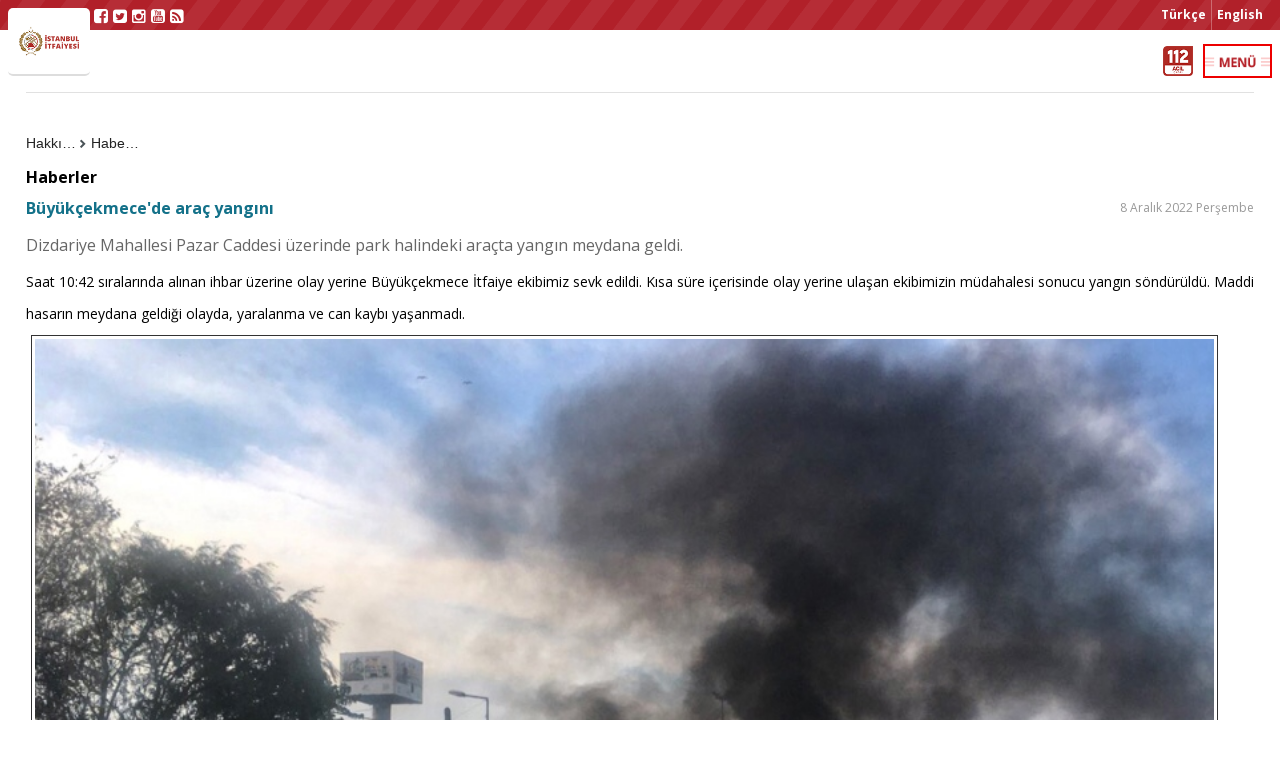

--- FILE ---
content_type: text/html
request_url: https://itfaiye.ibb.gov.tr/m/tr/haberler/12766/buyukcekmecede-arac-yangini.html
body_size: 4961
content:
<!DOCTYPE html>
<head>
<meta charset="utf-8">
<meta http-equiv="X-UA-Compatible" content="IE=edge,chrome=1">
<meta http-equiv="Content-Type" content="text/html; charset=utf-8"/>
<meta name="viewport" content="width=device-width, initial-scale=1, maximum-scale=1" />
<meta http-equiv="Content-Type" content="text/html; charset=utf-8" />
<title>Büyükçekmece'de araç yangını - Haberler - İstanbul İtfaiyesi</title>
<meta name="author" content="Mavigen Digital Agency | www.mavigen.com">
<meta name="copyright" content="Mavigen Digital Agency | www.mavigen.com">
<meta name="description" content="Haberler - İstanbul İtfaiyesi" />
<meta name="keywords" content="Haberler - İstanbul İtfaiyesi" />
<meta property="og:title" content="Büyükçekmece'de araç yangını - Haberler - İstanbul İtfaiyesi" />
<link rel="image_src" type="image/jpeg" href="https://itfaiye.ibb.gov.tr/img/" />
<link rel="icon" href="https://itfaiye.ibb.gov.tr/favicon.ico" type="image/x-icon">
<script src="https://itfaiye.ibb.gov.tr/js/vendor/jquery.js"></script>
<script type="text/javascript" src="https://itfaiye.ibb.gov.tr/js/jquery.maskedinput-1.2.2.js"></script>
<script type="text/javascript" src="https://itfaiye.ibb.gov.tr/js/jquery.plugin.js"></script>
<script type="text/javascript" src="https://itfaiye.ibb.gov.tr/js/jquery.timeentry.js"></script>
<link rel="stylesheet" href="https://itfaiye.ibb.gov.tr/css/normalize.min.css">
<script src="https://itfaiye.ibb.gov.tr/js/vendor/modernizr-2.6.2.min.js"></script>
<link rel="stylesheet" type="text/css" href="https://itfaiye.ibb.gov.tr/css/datepickr.css" />
<!--[if lt IE 9]>
<script type="text/javascript" src="https://itfaiye.ibb.gov.tr/js/html5.js"></script>
<![endif]-->
<script type="text/javascript" src="https://itfaiye.ibb.gov.tr/js/fancybox/jquery.fancybox.pack.js?v=2.1.5"></script>
<link rel="stylesheet" type="text/css" href="https://itfaiye.ibb.gov.tr/js/fancybox/jquery.fancybox.css?v=2.1.5" media="screen" />
<script type="text/javascript"> $(document).ready(function() {$('.fancybox').fancybox(); }); </script>
<script type="text/javascript" src="https://itfaiye.ibb.gov.tr/js/ajax.js"></script>
<script type="text/javascript" charset="utf-8">
var weekdays = ['Pz', 'Pt', 'Sa', 'Çş', 'Pş', 'Cu', 'Ct']
var months = ['Ocak', 'Şubat', 'Mart', 'Nisan', 'Mayıs', 'Haziran', 'Temmuz', 'Ağustos', 'Eylül', 'Ekim', 'Kasım', 'Aralık']
var loader000 ='<img src="https://itfaiye.ibb.gov.tr/images/loading.gif" border="0" />'
</script>
<script type="text/javascript" src="https://itfaiye.ibb.gov.tr/js/datepickr.js"></script>
<!--[if lt IE 8]>
<div style=' clear: both; text-align:center; position: absolute; opacity:0.8;filter:alpha(opacity=80); top:0px; width:100%; left:0px; float:left; display:inline;z-index:9999 '>
<a href="http://www.mavigen.com/mg/tasdevrindenkalmatarayicilar/?what=https://itfaiye.ibb.gov.tr" target="_blank"><img src="http://www.mavigen.com/mg/tasdevrindenkalmatarayicilar/files/eski.jpg" border="0" /></a></div>
<![endif]-->
<link rel="stylesheet" type="text/css" href="https://itfaiye.ibb.gov.tr/css/default.css" />



<meta name="viewport" content="width=device-width, initial-scale=1, maximum-scale=1" />

<link href="https://itfaiye.ibb.gov.tr/m/site.css" rel="stylesheet" type="text/css" />

<script type="text/javascript" src="https://itfaiye.ibb.gov.tr/m/js/custom.js"></script>

<link rel="stylesheet" href="https://itfaiye.ibb.gov.tr/m/css/fontawesome/css/font-awesome.min.css">

<script type="text/javascript" src="https://itfaiye.ibb.gov.tr/m/js/banner/jquery.flexslider.js"></script>
<link rel="stylesheet" href="https://itfaiye.ibb.gov.tr/m/css/banner/flexslider.css" type="text/css" media="screen" />

<link type="text/css" rel="stylesheet" href="https://itfaiye.ibb.gov.tr/m/css/menu/jquery.mmenu.all.css" />
<script type="text/javascript" src="https://itfaiye.ibb.gov.tr/m/js/menu/jquery.mmenu.min.all.js"></script>


<link rel='stylesheet' id='instalink-css'  href='https://itfaiye.ibb.gov.tr/css/instalink-1.5.0.min.css?ver=1.5.0' type='text/css' media='all' />
<script type='text/javascript' src='https://itfaiye.ibb.gov.tr/js/instalink-1.5.0.min.js?ver=1.5.0'></script>

</head>
<body>

<div id="fb-root"></div>
<script>(function(d, s, id) {
  var js, fjs = d.getElementsByTagName(s)[0];
  if (d.getElementById(id)) return;
  js = d.createElement(s); js.id = id;
  js.src = "//connect.facebook.net/tr_TR/sdk.js#xfbml=1&version=v2.5";
  fjs.parentNode.insertBefore(js, fjs);
}(document, 'script', 'facebook-jssdk'));</script>



<nav id="menu" style="display:none;">
    <ul>
        <!--<li class="home"><a href="https://itfaiye.ibb.gov.tr/m" class="home">ANASAYFA</a></li>-->
<li><a  href="https://itfaiye.ibb.gov.tr/m/tr/hakkimizda.html">HAKKIMIZDA</a>
<ul>
<li><a  href="https://itfaiye.ibb.gov.tr/m/tr/itfaiye-dairesi-baskani.html">İtfaiye Dairesi Başkanı</a>

</li>
<li><a  href="https://itfaiye.ibb.gov.tr/m/tr/tarihce-0.html">Tarihçe</a>
<ul>
<li><a  href="https://itfaiye.ibb.gov.tr/m/tr/tarihce.html">Tarihçe</a>

</li>
<li><a  href="https://itfaiye.ibb.gov.tr/m/tr/ferman.html">Ferman</a>

</li>
<li><a  href="https://itfaiye.ibb.gov.tr/m/tr/tulumbacilar.html">Tulumbacılar</a>

</li>
<li><a  href="https://itfaiye.ibb.gov.tr/m/tr/yangin-kuleleri.html">Yangın Kuleleri</a>

</li>
<li><a  href="https://itfaiye.ibb.gov.tr/m/tr/istanbul-yanginlari.html">İstanbul Yangınları</a>

</li>

</ul>
</li>
<li class="mm-selected"><a  href="https://itfaiye.ibb.gov.tr/m/tr/haberler.html">Haberler</a>

</li>
<li><a  href="https://itfaiye.ibb.gov.tr/m/tr/kalite-yolculugu.html">Kalite Yolculuğu</a>

</li>
<li><a  href="https://itfaiye.ibb.gov.tr/m/tr/organizasyon-semasi.html">Organizasyon Şeması</a>

</li>
<li><a  href="https://itfaiye.ibb.gov.tr/m/tr/istasyonlar.html">İstasyonlar</a>

</li>
<li><a  href="https://itfaiye.ibb.gov.tr/m/tr/araclar.html">Araçlar</a>

</li>
<li><a  href="https://itfaiye.ibb.gov.tr/m/tr/ekipmanlar.html">Ekipmanlar</a>
<ul>
<li><a  href="https://itfaiye.ibb.gov.tr/m/tr/sondurme-ekipmanlari.html">Söndürme Ekipmanları</a>

</li>
<li><a  href="https://itfaiye.ibb.gov.tr/m/tr/kurtarma-ekipmanlari.html">Kurtarma Ekipmanları</a>

</li>

</ul>
</li>
<li><a  href="https://itfaiye.ibb.gov.tr/m/tr/sehitlerimiz.html">Şehitlerimiz</a>

</li>
<li><a  href="https://itfaiye.ibb.gov.tr/m/tr/itfaiye-muzesi.html">İtfaiye Müzesi</a>

</li>
<li><a  href="https://itfaiye.ibb.gov.tr/m/tr/sik-sorulan-sorular.html">Sık Sorulan Sorular</a>

</li>

</ul>
</li>
<li><a  href="https://itfaiye.ibb.gov.tr/m/tr/gorevlerimiz.html">GÖREVLERİMİZ</a>
<ul>
<li><a  href="https://itfaiye.ibb.gov.tr/m/tr/mudahale.html">Müdahale</a>

</li>
<li><a  href="https://itfaiye.ibb.gov.tr/m/tr/acil-ambulans.html">Acil Ambulans</a>

</li>
<li><a  href="https://itfaiye.ibb.gov.tr/m/tr/yangin-onlem.html">Yangın Önlem</a>

</li>
<li><a  href="https://itfaiye.ibb.gov.tr/m/tr/egitim.html">Eğitim</a>

</li>
<li><a  href="https://itfaiye.ibb.gov.tr/m/tr/baca-denetim.html">Baca Denetim</a>
<ul>
<li><a  href="https://itfaiye.ibb.gov.tr/m/tr/baca-denetim-birimi.html">Baca Denetim Birimi</a>

</li>
<li><a  href="https://itfaiye.ibb.gov.tr/m/tr/baca-temizligi.html">Baca Temizliği</a>

</li>
<li><a  href="https://itfaiye.ibb.gov.tr/m/tr/yetkili-baca-sirketleri.html">Yetkili Baca Şirketleri</a>

</li>
<li><a  href="https://itfaiye.ibb.gov.tr/m/tr/baca-temizleme-ucret-tarifesi.html">Baca Temizleme Ücret Tarifesi</a>

</li>

</ul>
</li>
<li><a  href="https://itfaiye.ibb.gov.tr/m/tr/plajlarda-cankurtaran-hizmeti.html">Plajlarda Cankurtaran Hizmeti</a>

</li>

</ul>
</li>
<li><a  href="https://itfaiye.ibb.gov.tr/m/tr/guvenliginiz-icin.html">GÜVENLİĞİNİZ İÇİN</a>

</li>
<li><a  href="https://itfaiye.ibb.gov.tr/m/tr/itfaiye-cocuk.html">İTFAİYE ÇOCUK</a>
<ul>
<li><a  href="https://itfaiye.ibb.gov.tr/m/tr/itfaiye-cocuk-egitim-alanlari.html">İtfaiye Çocuk Eğitim Alanları</a>

</li>
<li><a  target="_blank"  href="https://itfaiye.ibb.gov.tr/m/tr/itfaiye-cocuk-aktivite-kitabi.html">İtfaiye Çocuk Aktivite Kitabı</a>

</li>

</ul>
</li>
<li><a  href="https://itfaiye.ibb.gov.tr/m/tr/basvuru-bilgileri.html">BAŞVURU BİLGİLERİ</a>
<ul>
<li><a  href="https://itfaiye.ibb.gov.tr/m/tr/hizmet-standartlari.html">Hizmet Standartları</a>

</li>
<li><a  href="https://itfaiye.ibb.gov.tr/m/tr/yangin-onlem-islemleri.html">Yangın Önlem İşlemleri</a>

</li>
<li><a  href="https://itfaiye.ibb.gov.tr/m/tr/baca-temizleme-yetki-belgesi.html">Baca Temizleme Yetki Belgesi</a>

</li>
<li><a  href="https://itfaiye.ibb.gov.tr/m/tr/istasyon-ziyareti-bilgi-formu.html">İstasyon Ziyareti</a>

</li>
<li><a  href="https://itfaiye.ibb.gov.tr/m/tr/itfai-olay-raporu.html">İtfai Olay Raporu</a>

</li>
<li><a  href="https://itfaiye.ibb.gov.tr/m/tr/egitim-tatbikat.html">Eğitim-Tatbikat</a>

</li>
<li><a  href="https://itfaiye.ibb.gov.tr/m/tr/yangin-guvenlik-egitimi.html">Yangın Güvenlik Eğitimi</a>

</li>
<li><a  href="https://itfaiye.ibb.gov.tr/m/tr/ambulans-hizmetleri.html">Ambulans Hizmetleri</a>

</li>
<li><a  href="https://itfaiye.ibb.gov.tr/m/tr/ilkyardim-egitimleri.html">İlkyardım Eğitimleri</a>

</li>
<li><a  href="https://itfaiye.ibb.gov.tr/m/tr/bilgi-ve-belge-talepleri.html">Bilgi ve Belge Talepleri</a>

</li>
<li><a  href="https://itfaiye.ibb.gov.tr/m/tr/tedbir-amacli-hizmet-kaynagi-gorevlendirme.html">Tedbir Amaçlı Hizmet Kaynağı Görevlendirme</a>

</li>
<li><a  href="https://itfaiye.ibb.gov.tr/m/tr/t-madde-tasimaciliginda-refakat.html">Tehlikeli Madde Taşımacılığında Refakat</a>

</li>

</ul>
</li>
<li><a  href="https://itfaiye.ibb.gov.tr/m/tr/hizli-erisim.html">HIZLI ERİŞİM</a>
<ul>
<li><a  href="https://itfaiye.ibb.gov.tr/m/tr/kutuphane.html">Kütüphane</a>
<ul>
<li><a  href="https://itfaiye.ibb.gov.tr/m/tr/terminoloji.html">Terminoloji</a>

</li>
<li><a  href="https://itfaiye.ibb.gov.tr/m/tr/yonetmelikler.html">Yönetmelikler</a>

</li>
<li><a  href="https://itfaiye.ibb.gov.tr/m/tr/yayinlarimiz.html">Yayınlarımız</a>

</li>
<li><a  href="https://itfaiye.ibb.gov.tr/m/tr/kaynaklar.html">Kaynaklar</a>

</li>

</ul>
</li>
<li><a  href="https://itfaiye.ibb.gov.tr/m/tr/istatistikler.html">İstatistikler</a>

</li>
<li><a  href="https://itfaiye.ibb.gov.tr/m/tr/baca-denetim.html">Baca Denetim</a>

</li>
<li><a  href="https://itfaiye.ibb.gov.tr/m/tr/sik-sorulan-sorular.html">Sık Sorulan Sorular</a>

</li>
<li><a  href="https://itfaiye.ibb.gov.tr/m/tr/kurumsal-kimlik.html">Kurumsal Kimlik</a>

</li>

</ul>
</li>
<li><a  href="https://itfaiye.ibb.gov.tr/m/tr/bize-ulasin.html">BİZE ULAŞIN</a>

</li>

    </ul>
</nav>


<div id="siteContent">



    <div class="header">

        <div class="top">
            <ul class="social">
                
	
		<li class="facebook"><a href="https://www.facebook.com/ibbitfaiye" target="_blank"><i class="fa fa-facebook-square"></i></a></li>
		
	
	
		<li class="twitter"><a href="https://www.twitter.com/ibbitfaiye" target="_blank"><i class="fa fa-twitter-square"></i></a></li>
		
	
	
		<li class="instagram"><a href="https://www.instagram.com/ibbitfaiye" target="_blank"><i class="fa fa-instagram"></i></a></li>
		
	
	
		<li class="youtube"><a href="https://www.youtube.com/ibbitfaiye" target="_blank"><i class="fa fa-youtube-square"></i></a></li>
		
	
	
		<li class="rss"><a href="/rssTR.asp" target="_blank"><i class="fa fa-rss-square"></i></a></li>
		
	
            </ul>
            <ul class="language">
                
	<li>
		<a href="https://itfaiye.ibb.gov.tr/m/tr/" style="font-weight:bold" class="diller">Türkçe</a>
	</li>
	
	<li>
		<a href="https://itfaiye.ibb.gov.tr/m/en/"  class="diller">English</a>
	</li>
	
            </ul>
            <div class="clear-both"></div>
          </div>
          <div class="bottom">      
            <a class="logo" href="https://itfaiye.ibb.gov.tr/m/tr/"><img src="https://itfaiye.ibb.gov.tr/img/2021183619158658999204.PNG"></a>

            <div class="menu"><a href="#menu"></a></div>
            <!--<img src="https://itfaiye.ibb.gov.tr/img/3" class="logoTwo">-->
            <img src="https://itfaiye.ibb.gov.tr/img/20217155211975593203305.png" class="noGif">
            
            <div class="clear-both"></div>
          </div>

        <div class="clear-both"></div>
    </div>

    
    
    
        <div class="subContent">
        
            
<div class="ic-menu-alt1">
	<ul class="navi">
	
		<li><a href="https://itfaiye.ibb.gov.tr/m/tr/haberler.html" class="oksuz">Haberler </a></li>
		
			<li><a href="https://itfaiye.ibb.gov.tr/m/tr/hakkimizda.html" class="oklu">Hakkımızda </a></li>
			
		<li><a href="https://itfaiye.ibb.gov.tr/m/tr/" class="oklu">Anasayfa </a></li>
		
		
		
	</ul>
	<div class="clearfix"></div>
</div>


	<div class="clearfix"></div>

<h1>Haberler</h1>

<div class="clearfix"></div>
<div class="padd" style="padding-bottom:20px">
	
		
		<div class="konuee">Büyükçekmece'de araç yangını<span style="float:right;color:#999; font-size:12px; font-weight:normal">8 Aralık 2022 Perşembe</span></div><div class="konueo">Dizdariye Mahallesi Pazar Caddesi üzerinde park halindeki araçta yangın meydana geldi.</div><div class="konuei">
		<link rel="image_src" type="image/jpeg" href="https://itfaiye.ibb.gov.tr/img/2158118122022__4708673358.jpg" />

		
		<p>Saat 10:42 sıralarında alınan ihbar &uuml;zerine olay yerine&nbsp;B&uuml;y&uuml;k&ccedil;ekmece İtfaiye ekibimiz sevk edildi. Kısa s&uuml;re i&ccedil;erisinde olay yerine ulaşan ekibimizin m&uuml;dahalesi sonucu yangın s&ouml;nd&uuml;r&uuml;ld&uuml;. Maddi hasarın meydana geldiği olayda, yaralanma ve can kaybı yaşanmadı.&nbsp;</p>
<p><a class="fancybox multiyukleme" href="http://itfaiye.ibb.gov.tr/img/202212858021336855649.jpg" target="_blank" data-fancybox-group="gallery"><img alt="Büyükçekmecede araç yangını - Haberler - İstanbul İtfaiyesi" title="Büyükçekmecede araç yangını - Haberler - İstanbul İtfaiyesi" style="border: 1px solid #333; padding: 3px; margin: 5px; display: inline; height: 100px;" src="http://itfaiye.ibb.gov.tr/img/202212858021336855649.jpg"  height="100" /></a><a class="fancybox multiyukleme" href="http://itfaiye.ibb.gov.tr/img/20221285802119947016238.jpg" target="_blank" data-fancybox-group="gallery"><img alt="Büyükçekmecede araç yangını - Haberler - İstanbul İtfaiyesi" title="Büyükçekmecede araç yangını - Haberler - İstanbul İtfaiyesi" style="border: 1px solid #333; padding: 3px; margin: 5px; display: inline; height: 100px;" src="http://itfaiye.ibb.gov.tr/img/20221285802119947016238.jpg"  height="100" /></a><a class="fancybox multiyukleme" href="http://itfaiye.ibb.gov.tr/img/20221285812139452105760.jpg" target="_blank" data-fancybox-group="gallery"><img alt="Büyükçekmecede araç yangını - Haberler - İstanbul İtfaiyesi" title="Büyükçekmecede araç yangını - Haberler - İstanbul İtfaiyesi" style="border: 1px solid #333; padding: 3px; margin: 5px; display: inline; height: 100px;" src="http://itfaiye.ibb.gov.tr/img/20221285812139452105760.jpg"  height="100" /></a><a class="fancybox multiyukleme" href="http://itfaiye.ibb.gov.tr/img/20221285812194405770300.jpg" target="_blank" data-fancybox-group="gallery"><img alt="Büyükçekmecede araç yangını - Haberler - İstanbul İtfaiyesi" title="Büyükçekmecede araç yangını - Haberler - İstanbul İtfaiyesi" style="border: 1px solid #333; padding: 3px; margin: 5px; display: inline; height: 100px;" src="http://itfaiye.ibb.gov.tr/img/20221285812194405770300.jpg"  height="100" /></a><a class="fancybox multiyukleme" href="http://itfaiye.ibb.gov.tr/img/2022128581219970802068.jpg" target="_blank" data-fancybox-group="gallery"><img alt="Büyükçekmecede araç yangını - Haberler - İstanbul İtfaiyesi" title="Büyükçekmecede araç yangını - Haberler - İstanbul İtfaiyesi" style="border: 1px solid #333; padding: 3px; margin: 5px; display: inline; height: 100px;" src="http://itfaiye.ibb.gov.tr/img/2022128581219970802068.jpg"  height="100" /></a></p>
		</div>
		
		<script type="text/javascript" src="//s7.addthis.com/js/300/addthis_widget.js#pubid=trn87" async="async"></script>
<div class="addthis_sharing_toolbox"></div>   


<div class="clearfix"></div>
</div>

            <div class="clear-both"></div>
        </div>
        
    
    
    
    
    <div class="footer">

        <div class="top">
            <div class="container">
                <div class="subscribe">
                    <div>İstanbul İtfaiyesi hakkındaki gelişmelerden ve faaliyetlerinden haberdar olmak için e-bülten listemize katılabilirsiniz.</div>
                    <div class="form">
                        <div class="uyari" id="sonucccc"></div>
                        <input name="" type="text" placeholder="Mail adresinizi yazınız..." id="epos001">
                        <input name="" type="button" value="KATIL!" onClick="epostakayit1();">
                        <script type="text/javascript">
                        function epostakayit1(){
                            
                            $("#sonucccc").fadeIn(200);
                            ajaxsayfa('https://itfaiye.ibb.gov.tr/inc/inc_ajax.asp?l=2&q=eposta&eposta='+document.getElementById('epos001').value+'&taym=' + new Date().getTime() , 'sonucccc');
                            setTimeout('$("#sonucccc").fadeOut(200);',5000)
                            }
                        </script>
                        <div class="clearfix"></div>
                    </div>
                    <div class="clearfix"></div>
                </div>
                <div class="clearfix"></div>
            </div>
        </div>
        <div class="container middle">

            <ul class="social">
                
	
		<li class="facebook"><a href="https://www.facebook.com/ibbitfaiye" target="_blank"><i class="fa fa-facebook-square"></i></a></li>
		
	
	
		<li class="twitter"><a href="https://www.twitter.com/ibbitfaiye" target="_blank"><i class="fa fa-twitter-square"></i></a></li>
		
	
	
		<li class="instagram"><a href="https://www.instagram.com/ibbitfaiye" target="_blank"><i class="fa fa-instagram"></i></a></li>
		
	
	
		<li class="youtube"><a href="https://www.youtube.com/ibbitfaiye" target="_blank"><i class="fa fa-youtube-square"></i></a></li>
		
	
	
		<li class="rss"><a href="/rssTR.asp" target="_blank"><i class="fa fa-rss-square"></i></a></li>
		
	
            </ul>

            <div class="logoArea">
                <a href="http://www.ibb.gov.tr" target="_blank"><img class="ibb" src="https://itfaiye.ibb.gov.tr/img/20217517421172530764340.png"></a>
                <a href="tel:112"><img src="https://itfaiye.ibb.gov.tr/img/20217517571173228091000.png"></a>
                <a href="tel:112"><img src="https://itfaiye.ibb.gov.tr/img/2021751861115464419126.png"></a>
                <div class="clearfix"></div>
            </div>
            <div class="clearfix"></div>
                
        </div>
        <div class="bottom">
            <div class="container">
                <div class="copyright">Copyright © 2016 <span>|</span> Tüm Haklarımız Saklıdır.  İstanbul Büyükşehir Belediyesi - İtfaiye Daire Başkanlığı<a href="https://itfaiye.ibb.gov.tr/?mobileoff=1&mln=tr&mob=haberler&mobid=12766&mobic=buyukcekmecede-arac-yangini.html">Masaüstü Versiyon</a><a style="width:1px; height:1px;" href="http://www.mavigen.com" target="_blank" title="powered by Mavigen Digital Agency"><img src="https://www.mavigen.com/mg/mgauto/signlogo/w_logo.png" alt="Mavigen Digital Agency" title="Mavigen Digital Agency" style="width:1px; height:1px"></a></div>
                <div class="clearfix"></div>
            </div>
        </div>


      </div>

</div>

<div class="mobileLoader"><img src="https://itfaiye.ibb.gov.tr/img/2021183619158658999204.PNG" height="72" /></div>

</body>

</html>


--- FILE ---
content_type: text/css
request_url: https://itfaiye.ibb.gov.tr/css/default.css
body_size: 3545
content:
.ic-menu-alt1 { position:relative; z-index:4; margin:20px 0 10px; }
.ic-menu-alt1 h2{ width:95%; margin:0 auto; padding:0; color:#232323; }

.ic-menu-alt { height:43px; position:relative; z-index:4;}
.ic-menu-alt h2{ width:95%; margin:0 auto; padding:0; font-family:Arial,Verdana, Geneva, sans-serif; color:#232323; font-size:18px; line-height:14px; line-height:44px; }

ul{ list-style:none; padding:0; margin:0; }
a{ text-decoration:none; color:#666; }

/*İÇ SAYFALAR NAVİGASYON*/
ul.navi{ float:left; }
.navi li { float:right; font-family:Arial, Helvetica, sans-serif; font-size:14px; color:#232323; }
.navi li:last-child a{ padding:0 10px 0 0 !important; }
.navi li a{ text-decoration:none; color:#232323; }
.oklu { padding:0px 10px 0px 5px; background:url(../images/list-marker.png) no-repeat right center; float:left; display:inline;}
.oksuz { padding:0px 10px 0px 5px; float:right; display:inline;}
.oklu:hover, .oksuz:hover { text-decoration:underline; }
.fl-l {float: left;}
.fl-r {float: right;}
.linklikelime { text-decoration:underline; }
.linklikelime:hover { text-decoration:none;}
/*İÇ SAYFALAR NAVİGASYON*/


/*İÇ SAYFA TİP0*/
.submen { width:96%; float:left; display:inline; padding:0 0 0 4%; line-height:40px; height:40px;font-family:'Open Sans', Arial, Helvetica, sans-serif; font-size:14px; color:#495256; font-weight:600;text-decoration:none; border-bottom:1px dotted #ddd; position:relative; }
.submen:hover { color:#216a6e; text-decoration:none }
.submen:before { content:''; width:4%; height:40px; background:url('../images/next.png') no-repeat center 0; position:absolute; left:0; top:0; }
.submen:hover:before { background-position:center -40px; }
/*İÇ SAYFA TİP0*/



/*İÇ SAYFA TİP 2- TİP 7- TİP 8*/
.listing { width:98%; float:left; display:inline; padding:6px 1%; color:#444; border-bottom:1px dotted #ddd; text-decoration:none; }
.listing:hover { background:#f2f2f2; }
.listing h4 { font-weight:bold; padding:0px;font-size:14px; margin:0px; }
.listing p { font-size:13px;color:#666666; padding:0px; margin:0px !important;}


.linkc { font-size:14px; float:left; display:inline; margin-top:3px;font-family:Arial;color:#3061ab; text-decoration:none; width:910px; font-weight:bold; height:15px; padding:5px 5px; border-bottom:1px dotted #DDD}
.linkc:hover { text-decoration:underline;}

.konueis { width:60px; float:left; display:inline; font-size:13px; height:15px;margin-top:3px; color:#999; font-weight:normal; padding:5px 0px; border-bottom:1px solid #666}
.konueit { width:900px; float:left; display:inline; font-size:13px; height:15px;margin-top:3px; color:#999; font-weight:normal; padding:5px 0px; border-bottom:1px solid #666; overflow:hidden}
.konuee { font-weight:bold; font-size:16px; float:left; display:inline;margin-top:5px; width:100%; color:#137189;}
.konueo { float:left; display:inline;margin-top:5px; width:100%; color:#666;}
.konuei { font-size:14px; float:left; display:inline; margin-top:5px;width:100%;}



/*TİP8*/
.lbc_box { width:31%; float:left; display:inline; text-decoration:none; color:#333; padding:0.5%; cursor:pointer; margin:10px 0.5% 5px}
.lbc_box:hover { background:#eee; }
.lbcb_ph { width:40%; float:left; padding:0.5%; border:1px solid #ccc; background:#fff; vertical-align:middle; display:table-cell; line-height:110px; }
.lbc_box:hover .lbcb_ph{ border-color:#eee; background:#eee; }
.lbcb_ph img { width:100%; height:auto; display:block; }
.lbcb_yz { width:54%; float:left; display:inline; margin:3px 0px 0px 4%; overflow:hidden; line-height:135%; font-size:14px; }
.lbcb_yz b { padding-bottom:4px; display:inline-block}
.lbcb_oz { font-size:13px; color:#666666 }
.konuresim {float:right; margin:3px 0px 10px 10px; padding:2px; border:1px solid #ccc; }
.konuresim img { float:right;}
.konuresim:hover {padding:1px; border:2px solid #3061ab; }

/*linkli*/
.linklikelime { color:#004b6d; text-decoration:underline}
.linklikelime:hover { background:#004b6d; color:#fff; text-decoration:none}
.boldkelime { font-weight:bold; color:#004b6d; }
/*İÇ SAYFA TİP 2*/



/*İÇ SAYFA TİP3- TİP4*/
.resim { float:left; display:inline; width:15.2%; padding:2px; border:1px solid #ccc; margin:4px 4px 10px; text-decoration:none; }
.resim img { width:100%; display:block; }
.resim h2 { width:98%; padding:6px 1% 0; white-space:nowrap; overflow:hidden; text-overflow:ellipsis; font-weight:bold; margin:5px; line-height:26px; font-size:13px; }
.resim:hover { border:2px solid #999; padding:1px; box-shadow:0px 0px 3px #bbb}

.fideo { float:left; display:inline; width:15.2%; padding:2px; border:1px solid #ccc; margin:4px; text-decoration:none; font-size:13px; color:#666666; font-weight:bold; text-align:center; line-height:14px;}
.fideo img { padding-bottom:3px; width:100%; }
.fideo h5 { width:98%; padding:6px 1% 0; white-space:nowrap; overflow:hidden; text-overflow:ellipsis; }
.fideo:hover { border:2px solid #999; padding:1px; box-shadow:0px 0px 3px #bbb}
/*İÇ SAYFA TİP3- TİP4*/



	.label_text1{ position:absolute; left:0; margin-left:0; width:95%; bottom:0;  }
	.label_text1 > div{ background:rgba(255,255,255, 0.7); /*width:460px; height:112px;*/ padding:10px 30px; position:relative; display:inline-block; }
	
	.label_text1 h1{ color:#137189; font-size:35px;line-height: 60px; margin:5px 0 0; text-indent: -5px; font-weight:bold; }
	
	.label_text1 h1:after{ content:""; position:absolute; background:url(../images/grd.png) right no-repeat; content: "";height: 100px; position: absolute; right: -61px; top: -8px;width: 61px; }
	.label_text1 p{ color:#494949; font-size:14px; }
		
		
	ul.rnklr{ list-style:none; margin:0; padding:0 4px; }
	.rnklr li{ float:left; width:152px; margin:20px 5px 10px; -webkit-transition: all .3s; -moz-transition: all .3s; -o-transition: all .3s; -ms-transition: all .3s; transition: all .3s; opacity:0.8; border-radius:5px; overflow:hidden; }
	.rnklr li:hover {-webkit-box-shadow: 0px 0px 20px 0px rgba(0,0,0, 0.4); box-shadow: 0px 0px 20px 0px rgba(0,0,0, 0.4); -webkit-filter: grayscale(0%); background:#333; opacity:1;}
	.rnklr li:hover h3{ color:#fff;}
	.rnklr li a{ outline:none;text-decoration:none }
	.rnklr li img{ width:152px; height:142px; border-radius:5px; }
	.rnklr li h3{ width:152px; color:#000; margin:5px 5px 10px; font-size:13px; height:20px; overflow:hidden; text-overflow:ellipsis; white-space:nowrap;  }
	
	
	
.listeleme { padding:0px; margin:0 auto; width:100%; position:relative; overflow:hidden; }
	.listeleme ul { list-style: none outside none; margin: 0; padding: 0; width:100%; }
	.listeleme ul li { width:17.8%; margin:0 1% 2%; float:left; border:1px solid #ccc; overflow:hidden; position:relative; }
	.listeleme ul li img{ width:100%; display:block; }	
	.listeleme ul li a { display:block; text-decoration:none }	
	.listeleme ul li a h2 { font-family:Arial, Helvetica, sans-serif; color:#BABABA; font-weight:normal; margin:0; padding:0 3%; line-height:50px; font-size:18px; position:absolute; left:0; bottom:0; width:94%; background:rgba(0,0,0,0.4); text-align:left; -webkit-transition: all .3s; -moz-transition: all .3s; -o-transition: all .3s; -ms-transition: all .3s; transition: all .3s; overflow:hidden; text-overflow:ellipsis; white-space:nowrap; }
	.listeleme ul li a:hover h2 { background:rgba(0,0,0,0.7); color:#fff; }		
	.listeleme ul li.mc01 { margin-right:0; }			



/* İLETİŞİM FORMU */
#formbaslik { width:100%; float:left; display:inline; margin-top:5px; font-weight:bold; color:#C00; margin-left:5px;}

#formw { width:100%; float:left; display:inline; margin-top:10px; }
#form1 { width:220px; float:left; display:inline; font-weight:bold; }
#form2 { width:425px; float:left; display:inline; }

.input,
.form2input{ margin: 0px; padding: 3px;   border: 1px solid #acacac;  color: #515151; background:#fff; font: 12px Arial, Helvetica, Arial, sans-serif; height:23px;width:343px; -moz-border-radius:3px; -webkit-border-radius:3px; border-radius:3px; }
.select{ margin: 0px; padding: 3px;   border: 1px solid #acacac;  color: #515151; background:#fff; font: 12px Arial, Helvetica, Arial, sans-serif; height:31px; width:351px; -moz-border-radius:3px; -webkit-border-radius:3px; border-radius:3px; }

.selectmulti{ margin: 0px; padding: 3px;   border: 1px solid #acacac;  color: #515151; background:#fff; font: 12px Arial, Helvetica, Arial, sans-serif; height:150px; width:351px; -moz-border-radius:3px; -webkit-border-radius:3px; border-radius:3px; }
.selectmulti option{ padding:4px; }
.textarea{margin: 0px; padding: 3px;  float: left; background:#fff; border: 1px solid #acacac;  color: #515151;   font: 12px Arial, Helvetica, Arial, sans-serif; height:183px; width:343px; -moz-border-radius:3px; -webkit-border-radius:3px; border-radius:3px; }
.captchaa{ width:150px;margin: 0px; padding: 3px;   border: 1px solid #acacac;  color: #515151; background:#fff; font: 12px Arial, Helvetica, Arial, sans-serif; height:22px;-moz-border-radius:3px; -webkit-border-radius:3px; border-radius:3px;  }
.radio{ margin: 0px; padding: 3px;   font: 12px Arial, Helvetica, Arial, sans-serif; height:23px;width:343px; -moz-border-radius:3px; -webkit-border-radius:3px; border-radius:3px; }
.send { width:100px;margin: 0px; padding: 3px;   border: 1px solid #acacac;  color: #515151; background:#fff; font: 12px Arial, Helvetica, Arial, sans-serif; height:25px;-moz-border-radius:3px; -webkit-border-radius:3px; border-radius:3px;  }

/*İLETİŞİM FORMU*/


.limmk:hover { text-decoration:underline}
			
			

.sfldiv1 {float:left; width:100%; font-weight:bold; margin:10px 0px; text-align:center}
.sfldiv2 {float:left; width:100%; font-weight:bold; margin:10px 0px; text-align:center}
.sfl { padding:2px 5px; border:1px solid #999; background:#eee; text-decoration:none; color:#000;display:inline-block; margin-bottom:5px}
.sfla { padding:2px 5px; border:1px solid #999; background:#eee; text-decoration:none; color:#000;background:#666; color:#CCC;display:inline-block; margin-bottom:5px}
.sfl:hover, .sfla:hover { padding:1px 4px; border:2px solid #aaa}

		
		
		
		

table.jCalendar {
	border: 1px solid #000;
	background: #aaa;
    border-collapse: separate;
    border-spacing: 2px;
}
table.jCalendar th {
	background: #333;
	color: #fff;
	font-weight: bold;
	padding: 3px 5px;
}

table.jCalendar td {
	background: #ccc;
	color: #000;
	padding: 3px 5px;
	text-align: center;
}
table.jCalendar td.other-month {
	background: #ddd;
	color: #aaa;
}
table.jCalendar td.today {
	background: #666;
	color: #fff;
}
table.jCalendar td.selected {
	background: #f66;
	color: #fff;
}
table.jCalendar td.selected.dp-hover {
	background: #f33;
	color: #fff;
}
table.jCalendar td.dp-hover,
table.jCalendar tr.activeWeekHover td {
	background: #fff;
	color: #000;
}
table.jCalendar tr.selectedWeek td {
	background: #f66;
	color: #fff;
}
table.jCalendar td.disabled, table.jCalendar td.disabled.dp-hover {
	background: #bbb;
	color: #888;
}
table.jCalendar td.unselectable,
table.jCalendar td.unselectable:hover,
table.jCalendar td.unselectable.dp-hover {
	background: #bbb;
	color: #888;
}

/* For the popup */

/* NOTE - you will probably want to style a.dp-choose-date - see how I did it in demo.css */

div.dp-popup {
	position: relative;
	background: #ccc;
	font-size: 10px;
	font-family: arial, sans-serif;
	padding: 2px;
	width: 171px;
	line-height: 1.2em;
}
div#dp-popup {
	position: absolute;
	z-index: 199;
}
div.dp-popup h2 {
	font-size: 12px;
	text-align: center;
	margin: 2px 0;
	padding: 0;
}
a#dp-close {
	font-size: 11px;
	padding: 4px 0;
	text-align: center;
	display: block;
}
a#dp-close:hover {
	text-decoration: underline;
}
div.dp-popup a {
	color: #000;
	text-decoration: none;
	padding: 3px 2px 0;
}
div.dp-popup div.dp-nav-prev {
	position: absolute;
	top: 2px;
	left: 4px;
	width: 100px;
}
div.dp-popup div.dp-nav-prev a {
	float: left;
}
/* Opera needs the rules to be this specific otherwise it doesn't change the cursor back to pointer after you have disabled and re-enabled a link */
div.dp-popup div.dp-nav-prev a, div.dp-popup div.dp-nav-next a {
	cursor: pointer;
}
div.dp-popup div.dp-nav-prev a.disabled, div.dp-popup div.dp-nav-next a.disabled {
	cursor: default;
}
div.dp-popup div.dp-nav-next {
	position: absolute;
	top: 2px;
	right: 4px;
	width: 100px;
}
div.dp-popup div.dp-nav-next a {
	float: right;
}
div.dp-popup a.disabled {
	cursor: default;
	color: #aaa;
}
div.dp-popup td {
	cursor: pointer;
}
div.dp-popup td.disabled {
	cursor: default;
}

			.tip8c { width:100%; overflow:hidden; }
			.tip8c ul { list-style:none; margin:2px 0 0 2px; padding:0; width:1020px; }
			.tip8c ul li { width:312px; float:left; margin:0 20px 20px 0; min-height:126px; border-bottom:1px solid #ddd; }
			.tip8c ul li a{ display:block; color:#888; -webkit-transition: all .3s; -moz-transition: all .3s; -o-transition: all .3s; -ms-transition: all .3s; transition: all .3s; }
				.tip8c ul li .dte{ font-size:10px; margin:0 0 6px; font-style:italic; }
				.tip8c ul li img { border:2px solid #ddd; width:140px; height:100px; float:left; }
				.tip8c ul li:hover img { border:2px solid #ccc; }
				.tip8c ul li a:hover { box-shadow:0 0 4px rgba(0, 0, 0, 0.2); background:#f8f8f8; }
				.tip8c ul li .right{ float:right; width:148px; padding-right:10px; }
				.tip8c ul li h2 { color:#777; margin:5px 0 8px; font-size:14px; font-weight:bold; width:148px; text-overflow:ellipsis; white-space:nowrap; overflow:hidden; }
				.tip8c ul li p{ margin:0 0x 5px; font-size:14px; text-align:justify; line-height:18px; }

.kclass { color:#216a6e }

.padd { width:100%; min-height:500px }
.padd table{ max-width:100%; }

.itftable td { border-bottom:1px solid #666}
.itftable th { border-bottom:2px solid #F00}
.itftable th p, .itftable td p { margin:0 !important; padding:0 !important}

--- FILE ---
content_type: text/css
request_url: https://itfaiye.ibb.gov.tr/m/css/banner/flexslider.css
body_size: 2574
content:
/* Browser Resets */
.flex-container a:active,
.flexslider a:active,
.flex-container a:focus,
.flexslider a:focus  {outline: none;}
.slides,
.flex-control-nav,
.flex-direction-nav {margin: 0; padding: 0; list-style: none;} 

/* FlexSlider Necessary Styles
*********************************/ 
.flexslider {margin: 0; padding: 0;}
.flexslider .slides > li {display: none; -webkit-backface-visibility: hidden; overflow: hidden;;} /* Hide the slides before the JS is loaded. Avoids image jumping */
.flexslider .slides img { width: 130%; max-width:130%; margin-left: -30%; height:auto; display: block;}
.flexslider .slides h2{ background: rgba(204,204,204,0.4); height: 30px; line-height: 30px; padding: 0 2%; font-size:10px; color: #333543; }
.flex-pauseplay span {text-transform: capitalize;}

/* Clearfix for the .slides element */
.slides:after {content: "."; display: block; clear: both; visibility: hidden; line-height: 0; height: 0;} 
html[xmlns] .slides {display: block;} 
* html .slides {height: 1%;}

/* No JavaScript Fallback */
/* If you are not using another script, such as Modernizr, make sure you
 * include js that eliminates this class on page load */
.no-js .slides > li:first-child {display: block;}


/* FlexSlider Default Theme
*********************************/
.flexslider { position: relative; zoom: 1; z-index: 4; margin:0 0 12px; }
.flex-viewport {max-height: 2000px; -webkit-transition: all 1s ease; -moz-transition: all 1s ease; transition: all 1s ease;}
.loading .flex-viewport {max-height: 100%;}
.flexslider .slides {zoom: 1;}

.carousel li {margin-right: 5px}


/* Direction Nav */
.flex-direction-nav {*height: 0;}
.flex-direction-nav a {width: 30px; height: 32px; margin: -20px 0 0; display: block; background: url(../../images/bg_direction_nav.png) no-repeat 0 0; position: absolute; top: 50%; z-index: 10; cursor: pointer; text-indent: -9999px; opacity: 1; -webkit-transition: all .3s ease;}
.flex-direction-nav .flex-next {background-position: 100% 0; right: 60px; }
.flex-direction-nav .flex-prev {left: 60px;}
.flexslider:hover .flex-next {opacity: 0.8; right: 60px;}
.flexslider:hover .flex-prev {opacity: 0.8; left: 60px;}
.flexslider:hover .flex-next:hover, .flexslider:hover .flex-prev:hover {opacity: 1;}
.flex-direction-nav .flex-disabled {opacity: .3!important; filter:alpha(opacity=30); cursor: default;}

/* Control Nav */
.flex-control-nav { text-align: center; margin:10px 0 0; }
.flex-control-nav li {margin: 0 3px; display: inline-block; zoom: 1; *display: inline;}
.flex-control-paging li a {width: 11px; height: 11px; display: block; background: #ccc; opacity:1; cursor: pointer; text-indent: -9999px; -webkit-border-radius: 20px; -moz-border-radius: 20px; -o-border-radius: 20px; border-radius: 20px; }
.flex-control-paging li a:hover { background: #EA0400; opacity:1; }
.flex-control-paging li a.flex-active { background: #EA0400; opacity:1; cursor: default; }

.flex-control-thumbs {margin: 5px 0 0; position: static; overflow: hidden;}
.flex-control-thumbs li {width: 25%; float: left; margin: 0;}
.flex-control-thumbs img {width: 100%; display: block; opacity: .7; cursor: pointer;}
.flex-control-thumbs img:hover {opacity: 1;}
.flex-control-thumbs .flex-active {opacity: 1; cursor: default;}

@media screen and (max-width: 860px) {
  .flex-direction-nav .flex-prev {opacity: 1; left: 0;}
  .flex-direction-nav .flex-next {opacity: 1; right: 0;}
}



.flexslider .label_text{ position:absolute; width:96%; height:48px; line-height:48px; opacity:1; bottom:0; padding:0 2%;

background: -moz-linear-gradient(top,  rgba(0,0,0,0) 0%, rgba(0,0,0,0.4) 100%); /* FF3.6+ */
background: -webkit-gradient(linear, left top, left bottom, color-stop(0%,rgba(0,0,0,0)), color-stop(100%,rgba(0,0,0,0.4))); /* Chrome,Safari4+ */
background: -webkit-linear-gradient(top,  rgba(0,0,0,0) 0%,rgba(0,0,0,0.4) 100%); /* Chrome10+,Safari5.1+ */
background: -o-linear-gradient(top,  rgba(0,0,0,0) 0%,rgba(0,0,0,0.4) 100%); /* Opera 11.10+ */
background: -ms-linear-gradient(top,  rgba(0,0,0,0) 0%,rgba(0,0,0,0.4) 100%); /* IE10+ */
background: linear-gradient(to bottom,  rgba(0,0,0,0) 0%,rgba(0,0,0,0.4) 100%); /* W3C */
filter: progid:DXImageTransform.Microsoft.gradient( startColorstr='#00000000', endColorstr='#000000',GradientType=0 ); /* IE6-9 */

}
.flexslider .label_text p{ font-family:Arial, Helvetica, sans-serif; color:#fff; font-size:13px; font-weight:bold; text-align:left; margin:0; }







/* Browser Resets */
.tabSli-container a:active,
.tabSl01 a:active,
.tabSli-container a:focus,
.tabSl01 a:focus  {outline: none;}
.tabSlides,
.tabSli-control-nav,
.tabSli-direction-nav {margin: 0; padding: 0; list-style: none;} 

/* tabSl01 Necessary Styles
*********************************/ 
.tabSl01 {margin: 0; padding: 0;}
.tabSl01 .tabSlides > li {display: none; -webkit-backface-visibility: hidden;} /* Hide the tabSlides before the JS is loaded. Avoids image jumping */
.tabSl01 .tabSlides img { display: block;}
.tabSli-pauseplay span {text-transform: capitalize;}

/* Clearfix for the .tabSlides element */
.tabSlides:after {content: "."; display: block; clear: both; visibility: hidden; line-height: 0; height: 0;} 
html[xmlns] .tabSlides {display: block;} 
* html .tabSlides {height: 1%;}

/* No JavaScript Fallback */
/* If you are not using another script, such as Modernizr, make sure you
 * include js that eliminates this class on page load */
.no-js .tabSlides > li:first-child {display: block;}


/* tabSl01 Default Theme
*********************************/
.tabSl01 { position: relative; zoom: 1; top: 0; width: 100%; z-index: 4; }
.tabSli-viewport {max-height: 2000px; -webkit-transition: all 1s ease; -moz-transition: all 1s ease; transition: all 1s ease;}
.loading .tabSli-viewport {max-height: 500px;}
.tabSl01 .tabSlides {zoom: 1;}

.carousel li {margin-right: 5px}


/* Direction Nav */
.tabSli-direction-nav {*height: 0; position:absolute; width: 100%; top: 50%; }
.tabSli-direction-nav a {width: 26px; height: 26px; margin: -20px 0 0; display: block; background: url(../../images/bg_direction_nav.png) no-repeat 0 0; position: absolute; top: 50%; z-index: 10; cursor: pointer; text-indent: -9999px; opacity: 1; -webkit-transition: all .3s ease;}
.tabSli-direction-nav .tabSli-next {background-position: 100% 0; right: -30px; }
.tabSli-direction-nav .tabSli-prev {left: -30px;}
.tabSl01:hover .tabSli-next {opacity: 0.8; right: -30px;}
.tabSl01:hover .tabSli-prev {opacity: 0.8; left: -30px;}
.tabSl01:hover .tabSli-next:hover, .tabSl01:hover .tabSli-prev:hover {opacity: 1;}
.tabSli-direction-nav .tabSli-disabled {opacity: .3!important; filter:alpha(opacity=30); cursor: default;}

/* Control Nav */
.tabSli-control-nav { bottom:12px; position: absolute; left:0; z-index:4; text-align: center; }
.tabSli-control-nav li {margin: 0 2px; float:left; zoom: 1; *display: inline;}
.tabSli-control-paging li a {width: 8px; height: 8px; display: block; background: #666666; opacity:0.4; cursor: pointer; text-indent: -9999px; -webkit-border-radius: 20px; -moz-border-radius: 20px; -o-border-radius: 20px; border-radius: 20px; }
.tabSli-control-paging li a:hover { background: #B12029; opacity:1; }
.tabSli-control-paging li a.tabSli-active { background: #B12029; opacity:0.4; cursor: default; }

.tabSli-control-thumbs {margin: 5px 0 0; position: static; overflow: hidden;}
.tabSli-control-thumbs li {width: 25%; float: left; margin: 0;}
.tabSli-control-thumbs img {width: 100%; display: block; opacity: .7; cursor: pointer;}
.tabSli-control-thumbs img:hover {opacity: 1;}
.tabSli-control-thumbs .tabSli-active {opacity: 1; cursor: default;}

.tabSlides >li { color:#444; position: relative; }
.tabSlides >li .left{ width:100%; position:relative; padding: 0 0 40px; height: 86px; overflow: hidden; }
	.tabSlides >li .left h4{ margin:0; font-size:14px; font-weight:300; line-height:26px; margin:0 0 10px; width:100%; }
	.tabSlides >li .left p{ margin:0; font-size:12px; text-align:justify; line-height:24px; }
	.tabSlides >li .buttons{ background: #fff; position:absolute; width: 100%; height: 30px; bottom: 0; }
	.tabSlides >li .buttons a.all{ color:#B31D24; font-size:10px; font-weight:700; position:absolute; right:0; bottom:0; opacity:0.4; }
		.tabSlides >li .buttons a.all:hover{ opacity:1; }
	.tabSlides >li .buttons a.more{ background:#B31D24; color:#fff; font-size:12px; line-height:24px; height:24px; padding:0 10px; border-radius:5px; position:absolute; left:0; bottom:0; }



.tabSl02 a:active,
.tabSl02 a:focus  {outline: none;}

.tabSl02 {margin: 0; padding: 0;}
.tabSl02 .tabSlides > li {display: none; -webkit-backface-visibility: hidden; } /* Hide the tabSlides before the JS is loaded. Avoids image jumping */
.tabSl02 .tabSlides img { display: block;}

.tabSl02 { position: relative; zoom: 1; top: 0; width: 100%; z-index: 4; }
.tabSl02 .tabSlides {zoom: 1;}






/* Browser Resets */
.staSli-container a:active,
.stats .container a:active,
.staSli-container a:focus,
.stats .container a:focus  {outline: none;}
.stsSlides,
.staSli-control-nav,
.staSli-direction-nav {margin: 0; padding: 0; list-style: none;} 

/* stats .container Necessary Styles
*********************************/ 
.stats .container {margin: 0; padding: 0;}
.stats .container .stsSlides > li {display: none; -webkit-backface-visibility: hidden;} /* Hide the stsSlides before the JS is loaded. Avoids image jumping */
/*.stats .container .stsSlides img { display: block;}*/
.staSli-pauseplay span {text-transform: capitalize;}

/* Clearfix for the .stsSlides element */
.stsSlides:after {content: "."; display: block; clear: both; visibility: hidden; line-height: 0; height: 0;} 
html[xmlns] .stsSlides {display: block;} 
* html .stsSlides {height: 1%;}

/* No JavaScript Fallback */
/* If you are not using another script, such as Modernizr, make sure you
 * include js that eliminates this class on page load */
.no-js .stsSlides > li:first-child {display: block;}


/* stats .container Default Theme
*********************************/
.stats .container { position: relative; zoom: 1; top: 0; width: 100%; z-index: 4; }
.staSli-viewport {max-height: 2000px; -webkit-transition: all 1s ease; -moz-transition: all 1s ease; transition: all 1s ease;}
.loading .staSli-viewport {max-height: 500px;}
.stats .container .stsSlides {zoom: 1;}

.carousel li {margin-right: 5px}


/* Direction Nav */
.staSli-direction-nav {*height: 0; position:absolute; width: 100%; top: 60%; z-index: 10; }
.staSli-direction-nav a {width: 26px; height: 26px; margin: -20px 0 0; display: block; background: url(../../images/bg_direction_nav.png) no-repeat 0 0; position: absolute; top: 50%; z-index: 10; cursor: pointer; text-indent: -9999px; opacity: 1; -webkit-transition: all .3s ease;}
.staSli-direction-nav .staSli-next {background-position: 100% 0; right: 0; }
.staSli-direction-nav .staSli-prev {left: 0;}
.stats .container:hover .staSli-next {opacity: 0.8; right: 0;}
.stats .container:hover .staSli-prev {opacity: 0.8; left: 0;}
.stats .container:hover .staSli-next:hover, .stats .container:hover .staSli-prev:hover {opacity: 1;}
.staSli-direction-nav .staSli-disabled {opacity: .3!important; filter:alpha(opacity=30); cursor: default;}

/* Control Nav */
.staSli-control-nav { bottom:12px; position: absolute; left:0; z-index:4; text-align: center; }
.staSli-control-nav li {margin: 0 2px; float:left; zoom: 1; *display: inline;}
.staSli-control-paging li a {width: 8px; height: 8px; display: block; background: #666666; opacity:0.4; cursor: pointer; text-indent: -9999px; -webkit-border-radius: 20px; -moz-border-radius: 20px; -o-border-radius: 20px; border-radius: 20px; }
.staSli-control-paging li a:hover { background: #B12029; opacity:1; }
.staSli-control-paging li a.staSli-active { background: #B12029; opacity:0.4; cursor: default; }

.staSli-control-thumbs {margin: 5px 0 0; position: static; overflow: hidden;}
.staSli-control-thumbs li {width: 25%; float: left; margin: 0;}
.staSli-control-thumbs img {width: 100%; display: block; opacity: .7; cursor: pointer;}
.staSli-control-thumbs img:hover {opacity: 1;}
.staSli-control-thumbs .staSli-active {opacity: 1; cursor: default;}




--- FILE ---
content_type: application/javascript
request_url: https://itfaiye.ibb.gov.tr/m/js/custom.js
body_size: 1172
content:

$(document).ready(function(){
	var mobileLogo = $('.mobileLoader img').width();
	$('.mobileLoader img').css({marginLeft:'-'+mobileLogo/2+'px'});
	$('#siteContent').css({display:'none'});
	$('#menu').css({display:'none'});


    $('.tButtons li:first-child').addClass('selected');
    $('.tButtons li').click(function(){
        var tetete= $(this).attr('data-rel');
        $(".mainContent .tabSocial .tContent .content").hide();
        $(".tButtons li").removeClass('selected');
        $(this).addClass('selected');
        $(".sec"+tetete).fadeIn();
        
    });
    
    $('.hButtons li:first-child').addClass('selected');
    $(".mainContent .tabHome .hContent .content.sec01").addClass('selected');
    //$(".mainContent .tabHome .hContent .content.sec02").hide();

    $('.hButtons li').click(function(){
        var tetete= $(this).attr('data-rel');
        //$(".mainContent .tabHome .hContent .content").hide();
        $(".hButtons li").removeClass('selected');
        $(".mainContent .tabHome .hContent .content").removeClass('selected');
        $(this).addClass('selected');
        $(".sec"+tetete).fadeIn();
        $(".sec"+tetete).addClass('selected');
        
    });

});

$(window).load(function() {
	$('.mobileLoader').fadeOut();
	$('#siteContent').removeAttr("style");
	$('#menu').removeAttr("style");
});

$(document).ready(function() {
    twitterCheck = setInterval(function() {
        if($('iframe[id^="twitter-widget-"]').length) {
            $('iframe[id^="twitter-widget-"]').each(function () {
                $(this).contents().find(".timeline").attr("style","max-width:100% !important;");
                $(this).attr("style","max-width:100% !important; width: 100% !important; height:200px; background:#fff;");
            });
            clearInterval(twitterCheck);
        }
    }, 1000);

});

    $(function() {
        $('nav#menu').mmenu({
            extensions  : [ 'effect-slide-menu', 'pageshadow' ],
            searchfield : false,
            counters    : true,
            navbar      : {
                title       : 'Menu'
            },
            navbars     : [
                /*{
                    position    : 'top',
                    content     : [ 'searchfield' ]
                },*/ {
                    position    : 'top',
                    content     : [
                        'prev',
                        'title',
                        'close'
                    ]
                }
            ]
        });
    });


/* ================================================ BANNER*/

$(window).load(function(){

	
	$('.subTab >ul li:first-child').addClass('selected');
	$('.subTab >ul li').click(function(){
		var tetete= $(this).attr('data-rel');
		$(".subTab .content").hide();
		$(".subTab li").removeClass('selected');
		$(this).addClass('selected');
		$(".subTab .sec"+tetete).fadeIn();
	});

    $('.tabSl01').flexslider({
        namespace: "tabSli-",
        selector: ".tabSlides > li",
        animation: "slide",
        slideshow: true,
        animationLoop: true,
        controlNav:false,
        directionNav:true,
        keyboard: true,
        touch: true,
        pauseOnAction: false
        //smoothHeight: true
    });
    
    var screentab02= $(".tabSl02").width();
    $('.tabSl02').flexslider({
        namespace: "tabSli-",
        selector: ".tabSlides > li",
        animation: "slide",
        slideshow: true,
        animationLoop: true,
        controlNav:false,
        directionNav:true,
        keyboard: true,
        touch: true,
        pauseOnAction: false
    });


    var screenW= $( window ).width();
    var itemWiScreen= screenW/3;

    $('.stats .container').flexslider({
        namespace: "staSli-",
        selector: ".stsSlides > li",
        animation: "slide",
        slideshow: true,
        animationLoop: true,
        controlNav:false,
        directionNav:true,
        keyboard: true,
        touch: true,
        pauseOnAction: false,
        itemWidth: itemWiScreen,
        move:1
    });
    
    $('.flexslider').flexslider({
        animation: "slide",
        slideshow: true,
        animationLoop: true,
        keyboard: true,
        touch: true,
        pauseOnAction: false
    });
      
      
});

function bClose() {
		$(".lightboxes").fadeOut(150);
		$(".lightboxes .content").fadeOut();
	}
